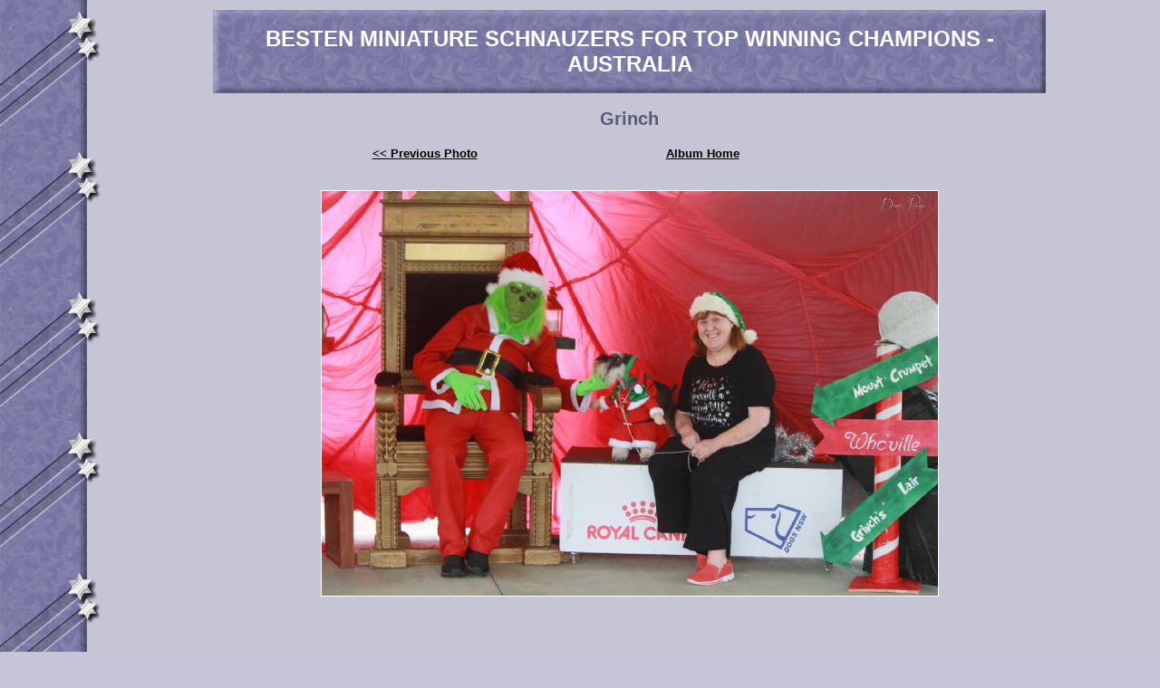

--- FILE ---
content_type: text/html
request_url: https://bestenkennels.com/viewphoto.asp?page=7142&photo=5
body_size: 2661
content:

<!DOCTYPE HTML PUBLIC "-//W3C//DTD HTML 4.01 Transitional//EN" "http://www.w3.org/TR/html4/loose.dtd">
<html>
<head>
<title>BESTEN MINIATURE SCHNAUZERS FOR TOP WINNING CHAMPIONS -AUSTRALIA</title>
<meta http-equiv="Content-Type" content="text/html; charset=iso-8859-1">
<meta name="description" content="Australian based dog breeder of Miniature Schnauzers">
<meta name="keywords" content="Miniature Schnzauers,Australia,Besten,dogs,dog breeder,J.Morris">

<STYLE type="text/css">

body { color: #000000; font-family: Verdana, Arial, Tahoma, sans-serif; font-size: 13px ; } 
H2 {color: #5a5a78;}
.footer { color: #000000; font-family: Verdana, Arial, Tahoma, sans-serif; font-size: 11px ;}
.plaintext { color: #000000; font-family: Verdana, Arial, Tahoma, sans-serif; font-size: 13px ; }
.maintitle { color: #ffffff; font-family: Verdana, Arial, Tahoma, sans-serif;}
.contactbox { color: #000000; font-family: Verdana, Arial, Tahoma, sans-serif; font-size: 13px ; }
.pedigreetitle { color: #ffffff; font-family: Verdana, Arial, Tahoma, sans-serif; font-size: 13px ; font-weight:bold;}  
.pedigreefield { color: #000099; font-family: Verdana, Arial, Tahoma, sans-serif; font-size: 13px ; font-weight:bold;} 
A:link {color:#000000; font-weight:bold; TEXT-DECORATION: underline}
A:active {color:#ffffff; font-weight:bold; background:#5a5a78;  text-decoration: none}
A:visited {color:#000000; font-weight:bold; TEXT-DECORATION: underline}
A:hover {color:#ffffff; font-weight:bold; background:#5a5a78; text-decoration: none}
.linkbutton A:link {COLOR: #ffffff; TEXT-DECORATION: none}
.linkbutton A:active {COLOR: #ffffff; TEXT-DECORATION: none}
.linkbutton A:visited {COLOR: #ffffff; TEXT-DECORATION: none}
.linkbutton A:hover {COLOR: #ffffff; TEXT-DECORATION: none}
.linkbutton
{
 
    background-color: #5a5a78;
    color: #ffffff;
    border: solid 1px #000000;
    font-size: 13px;
    padding: 2px;
    margin-bottom: 3px;
}

</STYLE>

</head>



<body bgcolor="#C8C4D8" background="http://www.dogzwebimages.com/10/bg.gif">
<table width="100%" border="0">
  <tr>
    <td width="105"> 
      <img src="http://www.dogzwebimages.com/spacer.gif" width="105" height="1">

    </td>
    <td valign="top">
    

    <table border="0" cellspacing="0" width="80%" cellpadding="0" bgcolor="#7874A0" align="center">
        <tr> 
          <td width="13" height="93"><img src="http://www.dogzwebimages.com/10/banleft.gif" width="13" height="93"></td>
          <td background="http://www.dogzwebimages.com/10/banmiddle.gif" width="100%"> 
            <center><span class="maintitle">
               <font size=5>
          <b>BESTEN MINIATURE SCHNAUZERS FOR TOP WINNING CHAMPIONS -AUSTRALIA</b></font> 
            </span></center>
          </td>
          <td width="13" height="93"><img src="http://www.dogzwebimages.com/10/banright.gif" width="13" height="93"></td>
        </tr>
      </table>
<H2 align="center">Grinch</H2>
<center><table width="50%"><tr>
<td><b><a title="Previous Photo" href="viewphoto.asp?page=7142&photo=4">&lt;&lt; Previous Photo</a></b></td><td><b><a title="Return to Album Page" href="grinch.asp">Album Home</a></b></td><td><b>&nbsp;</b></td></tr></table></center><br /><br /><center>
<table cellpadding="1" cellspacing="0" border="0" align="center" bgcolor="#ffffff"><tr><td><img src="images/album_7142_1221202015340.jpg" width="680" height="447"></td></tr></table><br>
<br><b></b></center><p>&nbsp;</p>

<br><br>

<p><center>
<span class="linkbutton">&nbsp;<a href="default.asp">Home Page</a>&nbsp;</span>
&nbsp;<span class="linkbutton">&nbsp;<a href="page1.asp">About Besten Kennels</a>&nbsp;</span>
&nbsp;<span class="linkbutton">&nbsp;<a href="guestbook.asp">Guest Book</a>&nbsp;</span>
&nbsp;<span class="linkbutton">&nbsp;<a href="great-dog-moments.asp">Great dog moments</a>&nbsp;</span>
<br><br><span class="linkbutton">&nbsp;<a href="royal.asp">Royal</a>&nbsp;</span>
&nbsp;<span class="linkbutton">&nbsp;<a href="album1.asp">Photo Album</a>&nbsp;</span>
&nbsp;<span class="linkbutton">&nbsp;<a href="grand-champion-besten-shes-so-vain.asp">Grand Champion Besten She's So Vain</a>&nbsp;</span>
&nbsp;<span class="linkbutton">&nbsp;<a href="dogs3.asp">Show Dogs</a>&nbsp;</span>
<br><br><span class="linkbutton">&nbsp;<a href="dogs2.asp">Show Females</a>&nbsp;</span>
&nbsp;<span class="linkbutton">&nbsp;<a href="liam-best-in-show.asp">Liam Best In Show</a>&nbsp;</span>
&nbsp;<span class="linkbutton">&nbsp;<a href="kess-1.asp">Kess</a>&nbsp;</span>
&nbsp;<span class="linkbutton">&nbsp;<a href="2021-news.asp">2021 News</a>&nbsp;</span>
<br><br><span class="linkbutton">&nbsp;<a href="page.asp">Am Ch Minuteman Hide The Cat</a>&nbsp;</span>
&nbsp;<span class="linkbutton">&nbsp;<a href="liam.asp">Liam</a>&nbsp;</span>
&nbsp;<span class="linkbutton">&nbsp;<a href="daisy.asp">Daisy</a>&nbsp;</span>
&nbsp;<span class="linkbutton">&nbsp;<a href="neko.asp">Neko</a>&nbsp;</span>
<br><br><span class="linkbutton">&nbsp;<a href="wizard-royal-2022.asp">Wizard Royal 2022, 2025</a>&nbsp;</span>
&nbsp;<span class="linkbutton">&nbsp;<a href="yorkie-royal.asp">Yorkie royal</a>&nbsp;</span>
&nbsp;<span class="linkbutton">&nbsp;<a href="jj.asp">Jj</a>&nbsp;</span>
&nbsp;<span class="linkbutton">&nbsp;<a href="canberra-royal-2021.asp">Canberra Royal 2021</a>&nbsp;</span>
&nbsp;<span class="linkbutton">&nbsp;<a href="miss-scarlett.asp">Miss Scarlett</a>&nbsp;</span>
&nbsp;<span class="linkbutton">&nbsp;<a href="yorkshire-terrier-shows-2022.asp">Yorkshire Terrier Shows 2022</a>&nbsp;</span>
&nbsp;<span class="linkbutton">&nbsp;<a href="contact.asp">Keeping In Touch</a>&nbsp;</span>
&nbsp;<span class="linkbutton">&nbsp;<a href="bu.asp">Bu</a>&nbsp;</span>
&nbsp;<span class="linkbutton">&nbsp;<a href="dogs1.asp">Show News</a>&nbsp;</span>
&nbsp;<span class="linkbutton">&nbsp;<a href="honey-bunny.asp">Honey BUnny</a>&nbsp;</span>
&nbsp;<span class="linkbutton">&nbsp;<a href="2018-show-news.asp">2018 Show News</a>&nbsp;</span>
&nbsp;<span class="linkbutton">&nbsp;<a href="point-score.asp">Point score</a>&nbsp;</span>
&nbsp;<span class="linkbutton">&nbsp;<a href="craft.asp">Craft</a>&nbsp;</span>
&nbsp;<span class="linkbutton">&nbsp;<a href="kess.asp">Kess</a>&nbsp;</span>
&nbsp;<span class="linkbutton">&nbsp;<a href="st-george.asp">St George</a>&nbsp;</span>
&nbsp;<span class="linkbutton">&nbsp;<a href="the-main-man-cruise.asp">The main man( Cruise)</a>&nbsp;</span>
&nbsp;<span class="linkbutton">&nbsp;<a href="cruise-kids-in-germany.asp">Cruise Kids In Germany</a>&nbsp;</span>
&nbsp;<span class="linkbutton">&nbsp;<a href="ladies.asp">Ladies</a>&nbsp;</span>
&nbsp;<span class="linkbutton">&nbsp;<a href="christmas.asp">Christmas</a>&nbsp;</span>
&nbsp;<span class="linkbutton">&nbsp;<a href="grinch.asp">Grinch</a>&nbsp;</span>
&nbsp;<span class="linkbutton">&nbsp;<a href="karojenbe-magic-of-merlin.asp">My dogs</a>&nbsp;</span>
&nbsp;<span class="linkbutton">&nbsp;<a href="baby.asp">Baby</a>&nbsp;</span>
&nbsp;<span class="linkbutton">&nbsp;<a href="camera.asp">Camera</a>&nbsp;</span>
&nbsp;<span class="linkbutton">&nbsp;<a href="thor-has-arrived.asp">Thor has arrived ;-)</a>&nbsp;</span>
&nbsp;<span class="linkbutton">&nbsp;<a href="sly-the-guy.asp">Sly the Guy</a>&nbsp;</span>
&nbsp;<span class="linkbutton">&nbsp;<a href="album2.asp">Yorkie Arrives In  2005</a>&nbsp;</span>
&nbsp;<span class="linkbutton">&nbsp;<a href="my-new-baby.asp">Merlin the Magnificent!</a>&nbsp;</span>
&nbsp;<span class="linkbutton">&nbsp;<a href="gabbie-girl.asp">Gabbie Girl</a>&nbsp;</span>
&nbsp;<span class="linkbutton">&nbsp;<a href="adam-kids.asp">Adam Kids</a>&nbsp;</span>
&nbsp;<span class="linkbutton">&nbsp;<a href="page2.asp">Puppies</a>&nbsp;</span>
&nbsp;<span class="linkbutton">&nbsp;<a href="tess-is-a-mum.asp">Tess is a mum!!!</a>&nbsp;</span>
&nbsp;<span class="linkbutton">&nbsp;<a href="tess-the-terrific.asp">Tess The Terrific</a>&nbsp;</span>
&nbsp;<span class="linkbutton">&nbsp;<a href="links.asp">Links Page</a>&nbsp;</span>
 
 </center></p>

<br>
 
		
          <table width="50%" align="center"  border="0" cellpadding="1" cellspacing="0" bgcolor="#000000">
            <tr>
              <td><table width="100%" border="0" cellpadding="5" cellspacing="0" bgcolor="#f4eaff">
                  <tr>
                    <td>
       
        
    	<span class="contactbox"><center>
    	<b>Contact Details</b><br>
    	Julie-Anne Morris<br />
Sydney, NSW, Australia
<br />Phone : 0407456953
<br />Email : <a href="/cdn-cgi/l/email-protection#482a2d3b3c2d26232d26262d243b79082f25292124662b2725"><span class="__cf_email__" data-cfemail="9af8ffe9eefff4f1fff4f4fff6e9abdafdf7fbf3f6b4f9f5f7">[email&#160;protected]</span></a>
    	</center></span>
    	
    	                    </td>
                  </tr>
                </table></td>
            </tr>
          </table>

    	
	 <p align="center"><img border="0" src="http://www.dogzwebimages.com/10/div.gif" width="400" height="10"></p>


	 
  <p>&nbsp;</p>
    
   
    <p align="center"><span class="footer">All Content Copyright</a><br />
   <a href="http://www.dogzonline.com.au/">Dogz Online - Dogs, Breeders, Puppies</a></p>

      
    </td>
  </tr>
</table>

<script data-cfasync="false" src="/cdn-cgi/scripts/5c5dd728/cloudflare-static/email-decode.min.js"></script><script defer src="https://static.cloudflareinsights.com/beacon.min.js/vcd15cbe7772f49c399c6a5babf22c1241717689176015" integrity="sha512-ZpsOmlRQV6y907TI0dKBHq9Md29nnaEIPlkf84rnaERnq6zvWvPUqr2ft8M1aS28oN72PdrCzSjY4U6VaAw1EQ==" data-cf-beacon='{"version":"2024.11.0","token":"71c5ee9da01e43bb9a72d7d071dc9279","r":1,"server_timing":{"name":{"cfCacheStatus":true,"cfEdge":true,"cfExtPri":true,"cfL4":true,"cfOrigin":true,"cfSpeedBrain":true},"location_startswith":null}}' crossorigin="anonymous"></script>
</body>
</html>

